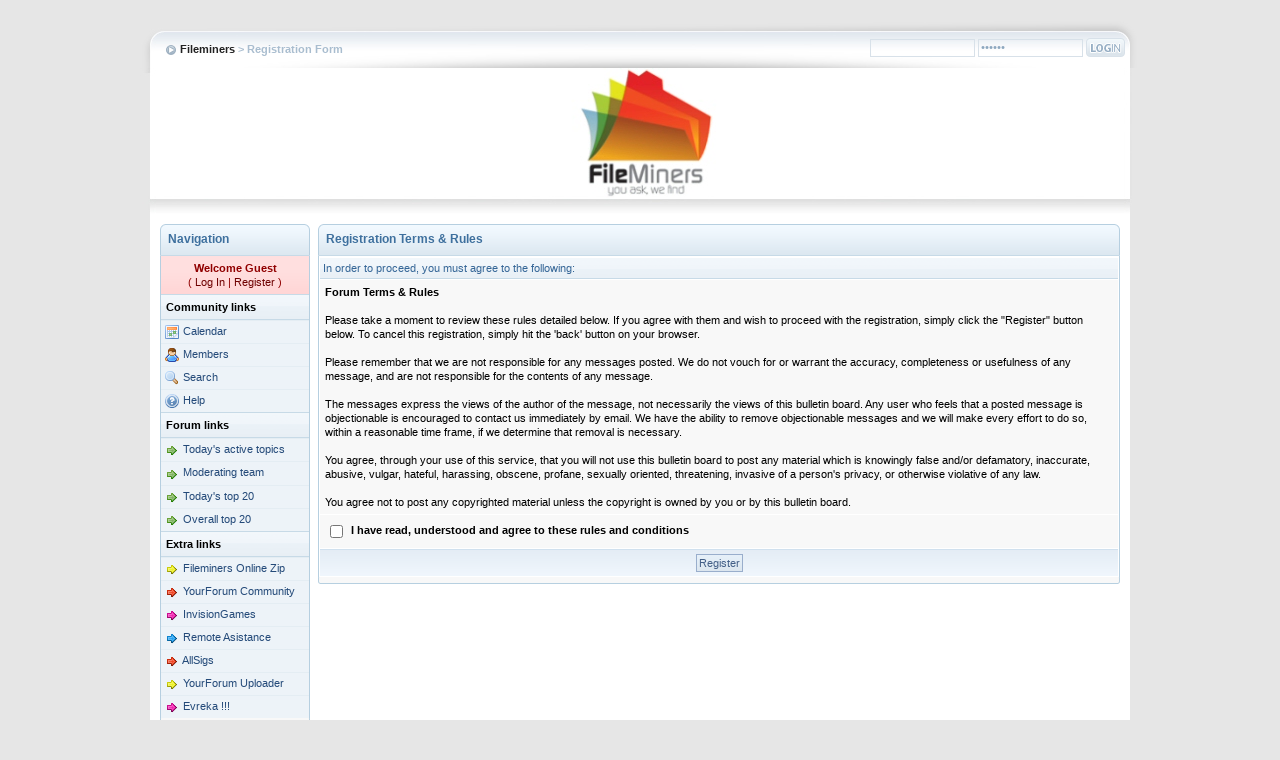

--- FILE ---
content_type: text/html
request_url: http://www.fileminers.com/forum/index.php?s=3d9bd08f48ba610444ecd81e9be97250&act=Reg&CODE=00
body_size: 4487
content:
<!DOCTYPE html PUBLIC "-//W3C//DTD XHTML 1.0 Transitional//EN" "http://www.w3.org/TR/xhtml1/DTD/xhtml1-transitional.dtd"> 
<html xml:lang="en" lang="en" xmlns="http://www.w3.org/1999/xhtml">
<head>
<meta http-equiv="content-type" content="text/html; charset=iso-8859-1" />
<link rel="shortcut icon" href="favicon.ico" />
<title>Registration Form</title>
<link rel="alternate" type="application/rss+xml" title="Fileminers Feed" href="http://www.fileminers.com/forum/index.php?act=rssout&amp;id=1" />
 
<style type="text/css" media="all">

@import url(http://www.fileminers.com/forum/style_images/css_4.css);

</style> 
 
</head> 
<body><center>
<div id="header">
<!--ipb.javascript.start-->
<script type="text/javascript">
 //<![CDATA[
 var ipb_var_st            = "0";
 var ipb_lang_tpl_q1       = "Please enter a page number to jump to between 1 and";
 var ipb_var_s             = "1a9079b184551da2852dbb3c636da090";
 var ipb_var_phpext        = "php";
 var ipb_var_base_url      = "http://www.fileminers.com/forum/index.php?s=1a9079b184551da2852dbb3c636da090&";
 var ipb_var_image_url     = "style_images/pro";
 var ipb_input_f           = "0";
 var ipb_input_t           = "0";
 var ipb_input_p           = "0";
 var ipb_var_cookieid      = "";
 var ipb_var_cookie_domain = "";
 var ipb_var_cookie_path   = "";
 var ipb_md5_check         = "880ea6a14ea49e853634fbdc5015a024";
 var ipb_new_msgs          = 0;
 var use_enhanced_js       = 1;
 var use_charset           = "iso-8859-1";
 var ipb_myass_chars_lang  = "Not enough characters";
 var ajax_load_msg		   = "Loading Content...";
 //]]>
</script>
<script type="text/javascript" src='jscripts/ips_ipsclass.js'></script>
<script type="text/javascript" src='jscripts/ipb_global.js'></script>
<script type="text/javascript" src='jscripts/ips_menu.js'></script>
<script type="text/javascript" src='style_images/pro/folder_js_skin/ips_menu_html.js'></script>
<script type="text/javascript" src='cache/lang_cache/en/lang_javascript.js'></script>
<script type="text/javascript">
//<![CDATA[
var ipsclass = new ipsclass();
ipsclass.init();
ipsclass.settings['do_linked_resize'] = parseInt( "1" );
ipsclass.settings['resize_percent']   = parseInt( "50" );
//]]>
</script>
<!--ipb.javascript.end-->



	<div id="submenu">
<div class='ipb-top-left-link'><div id="navstrip"><img src='style_images/pro/nav.gif' border='0'  alt='&gt;' />&nbsp;<a href='http://www.fileminers.com/forum/index.php?s=1a9079b184551da2852dbb3c636da090&amp;act=idx'>Fileminers</a>&nbsp;&gt;&nbsp;Registration Form</div></div>

<div class='ipb-top-right-link'>


			<form action="http://www.fileminers.com/forum/index.php?s=1a9079b184551da2852dbb3c636da090&amp;act=Login&amp;CODE=01&amp;CookieDate=1" method="post">
				<input class="text-top" type="text" size="15" name="UserName" onfocus="focus_username(this)" value="" />
				<input class="text-top" type="password" size="15" name="PassWord" onfocus="focus_password(this)" value="------" />
				<input class="button-top" type="image" src="style_images/pro/login-button.png" />
			</form></div>

	</div>


	<div id="logostrip"><a href='http://www.fileminers.com/forum/index.php?s=1a9079b184551da2852dbb3c636da090&amp;'><!--ipb.logo.start--><img src='style_images/pro/header.jpg' style='vertical-align:top' alt='IPB' border='0' /><!--ipb.logo.end--></a></div>




<script type="text/javascript" src='jscripts/ips_xmlhttprequest.js'></script>
<script type="text/javascript" src='jscripts/ipb_global_xmlenhanced.js'></script>
<script type="text/javascript" src='jscripts/dom-drag.js'></script>
<div id='get-myassistant' style='display:none;width:400px;text-align:left;'>
<div class="borderwrap">
 <div class='maintitle' id='myass-drag' title='Click and hold to drag this window'>
  <div style='float:right'><a href='#' onclick='document.getElementById("get-myassistant").style.display="none"' title='Close Window'>[X]</a></div>
  <div>My Assistant</div>
 </div>
 <div id='myass-content' style='overflow-x:auto;'></div>
 </div>
</div>
<!-- Loading Layer -->
<div id='loading-layer' style='display:none'>
	<div id='loading-layer-shadow'>
	   <div id='loading-layer-inner'>
	 	<img src='style_images/pro/loading_anim.gif' border='0' alt='Loading. Please Wait...' />
		<span style='font-weight:bold' id='loading-layer-text'>Loading. Please Wait...</span>
	    </div>
	</div>
</div>
<!-- / Loading Layer -->
<!-- Msg Layer -->
<div id='ipd-msg-wrapper'>
	<div id='ipd-msg-title'>
		<a href='#' onclick='document.getElementById("ipd-msg-wrapper").style.display="none"; return false;'><img src='style_images/pro/close.png' alt='X' title='Close Window' class='ipd' /></a> &nbsp; <strong>Site Message</strong>
	</div>
	<div id='ipd-msg-inner'><span style='font-weight:bold' id='ipd-msg-text'></span><div class='pp-tiny-text'>(Message will auto close in 2 seconds)</div></div>
</div>
<!-- Msg Layer -->

<!-- / End board header -->





</div>
<div id="ipbwrapper">
<!--IBF.NEWPMBOX-->
<table cellpadding="0" cellspacing="0" width="100%">
<tr>
<td valign="top" width="150" style="padding-right: 8px"><!--LeftHand Sidebar-->
<div class='maintitle_3'><div class='left'><div class='right'><div class='main_text'>Navigation</div></div></div></div><div class='borderwrap'>
<div class="row1">
<div id="userlinksguest">
	<p class="pcen"><center><b>Welcome Guest</b><br /> ( <a href="http://www.fileminers.com/forum/index.php?s=1a9079b184551da2852dbb3c636da090&amp;act=Login&amp;CODE=00">Log In</a> | <a href="http://www.fileminers.com/forum/index.php?s=1a9079b184551da2852dbb3c636da090&amp;act=Reg&amp;CODE=00">Register</a> )</center>







	</p>
</div></div>
<div class="menubar_cat">Community links</div>
<div class="menubar_rowbleu" style="padding: 3px"><img src="style_images/pro/calendar.png"> <a href="index.php?act=calendar">Calendar</a></div>
<div class="menubar_rowbleu" style="padding: 3px"><img src="style_images/pro/members.png"> <a href="index.php?act=Members">Members</a></div>
<div class="menubar_rowbleu" style="padding: 3px"><img src="style_images/pro/search.png"> <a href="index.php?act=Search">Search</a></div>
<div class="menubar_rowbleu" style="padding: 3px"><img src="style_images/pro/help.png"> <a href="index.php?act=Help">Help</a></div>


<div class="menubar_cat">Forum links</div>
<div class="menubar_rowbleu" style="padding: 3px"><img src="style_images/pro/bullet.png"> <a href="index.php?act=search&amp;CODE=getactive">Today's active topics</a></div>
<div class="menubar_rowbleu" style="padding: 3px"><img src="style_images/pro/bullet.png"> <a href="index.php?act=Stats&amp;CODE=leaders">Moderating team</a></div>
<div class="menubar_rowbleu" style="padding: 3px"><img src="style_images/pro/bullet.png"> <a href="index.php?act=stats">Today's top 20</a></div>
<div class="menubar_rowbleu" style="padding: 3px"><img src="style_images/pro/bullet.png"> <a href="index.php?act=Members&amp;max_results=20&amp;sort_key=posts&amp;sort_order=desc&amp;filter=ALL">Overall top 20</a></div>


<div class="menubar_cat">Extra links</div>
<div class="menubar_rowbleu" style="padding: 3px"><img src="style_images/pro/bullet-yellow.png"> <a href="http://fileminers.com/onlinezip/">Fileminers Online Zip</a></div>
<div class="menubar_rowbleu" style="padding: 3px"><img src="style_images/pro/bullet-red.png"> <a href="http://yourforum.gr/">YourForum Community</a></div>
<div class="menubar_rowbleu" style="padding: 3px"><img src="style_images/pro/bullet-magenta.png"> <a href="http://invisiongames.org">InvisionGames</a></div>
<div class="menubar_rowbleu" style="padding: 3px"><img src="style_images/pro/bullet-blue.png"> <a href="http://remoters.org">Remote Asistance</a></div>
<div class="menubar_rowbleu" style="padding: 3px"><img src="style_images/pro/bullet-red.png"> <a href="http://allsigs.org">AllSigs</a></div>
<div class="menubar_rowbleu" style="padding: 3px"><img src="style_images/pro/bullet-yellow.png"> <a href="http://nickpar.dyndns.org/">YourForum Uploader</a></div>
<div class="menubar_rowbleu" style="padding: 3px"><img src="style_images/pro/bullet-magenta.png"> <a href="http://evreka.gr">Evreka !!!</a></div>


</div>
<div class='catend_3'><div class='cat_left'><div class='cat_right'></div></div></div>
<br /><!--end div for the borderwrap-->
</td><!--end of LeftHand Sidebar-->

<td valign="top"><!--Normal Board Content-->
<form action="http://www.fileminers.com/forum/index.php?s=1a9079b184551da2852dbb3c636da090&amp;act=Reg&amp;coppa_user=&amp;termsread=1&amp;coppa_pass=1" method="post">
<div class='maintitle_3'><div class='left'><div class='right'><div class='main_text'>Registration Terms &amp; Rules</div></div></div></div>
<div class='borderwrap'>
		<table class='ipbtable' cellspacing="1">
			<tr>
				<th>In order to proceed, you must agree to the following:</th>
			</tr>
			<tr>
				<td class="row1"><b>Forum Terms & Rules</b><br /><br />Please take a moment to review these rules detailed below. If you agree with them and wish to proceed with the registration, simply click the "Register" button below. To cancel this registration, simply hit the 'back' button on your browser.<br /><br />Please remember that we are not responsible for any messages posted. We do not vouch for or warrant the accuracy, completeness or usefulness of any message, and are not responsible for the contents of any message.<br /><br />The messages express the views of the author of the message, not necessarily the views of this bulletin board. Any user who feels that a posted message is objectionable is encouraged to contact us immediately by email. We have the ability to remove objectionable messages and we will make every effort to do so, within a reasonable time frame, if we determine that removal is necessary.<br /><br />You agree, through your use of this service, that you will not use this bulletin board to post any material which is knowingly false and/or defamatory, inaccurate, abusive, vulgar, hateful, harassing, obscene, profane, sexually oriented, threatening, invasive of a person's privacy, or otherwise violative of any law.<br /><br />You agree not to post any copyrighted material unless the copyright is owned by you or by this bulletin board.<br /></td>
			</tr>
			<tr>
				<td class="row2"><label for="agree_cbox"><input class='checkbox' type="checkbox" id="agree_cbox" name="agree_to_terms" value="1" /> <b>I have read, understood and agree to these rules and conditions</b></label></td>
			</tr>
			<tr>
				<td class="formbuttonrow"><input type="submit" value="Register" class="button" /></td>
			</tr>
		</table>
	</div>
<div class='catend_3'><div class='cat_left'><div class='cat_right'></div></div></div>
</form><!--TASK--><img src='http://www.fileminers.com/forum/index.php?s=1a9079b184551da2852dbb3c636da090&amp;act=task' border='0' height='1' width='1' alt='' /><!--ETASK-->
</td><!--end of Normal Board Content-->
</tr></table>




<table cellspacing="0" id="gfooter">
	<tr>
		<td width="45%"><img id="rss-syndication" src='style_images/pro/rss.png' border='0' alt='RSS' class='ipd' />
<script type="text/javascript">
//<![CDATA[
  menu_build_menu(
  "rss-syndication",
  new Array( "<a href='http://www.fileminers.com/forum/index.php?act=rssout&amp;id=1' style='color:black'>Fileminers Feed</a>"
           ) );
//]]>
</script> </td>
		<td width="10%" align="center" nowrap="nowrap"><a href="lofiversion/index.php"><b>Lo-Fi Version</b></a><br />
Skin by <a href="http://www.ipbcustomize.com/" title="Exclusive, premade, free Invision Power Board skins" target=_blank><b>IPB Customize</b></a> - Hosted by <a href="http://www.forumsandmore.com/" title="Forums & More - Scripting, Hosting & Administration Services" target=_blank><b>Forums & More</b></a></td>
		<td width="45%" align="right" nowrap="nowrap">Time is now: 19th January 2026 - 11:21 AM</td>
	</tr>
</table>
<script type='text/javascript'>
//<![CDATA[
menu_do_global_init();
show_inline_messages();
// Uncomment this to fix IE png images
// causes page slowdown, and some missing images occasionally
// if ( is_ie )
// {
//	 ie_fix_png();
// }

//]]>
</script>



 
<!-- Copyright Information -->
        				  <div align='center' class='copyright'>
        				  	Powered By <a href='http://www.invisionboard.com' style='text-decoration:none' target='_blank'>IP.Board</a>
        				  	2.3.6 &copy; 2026 &nbsp;<a href='http://www.invisionpower.com' style='text-decoration:none' target='_blank'>IPS, Inc</a>.
        				  </div>
		<!-- / Copyright -->

<center><a href="http://yourforum.gr"><img src="http://www.yourforum.gr/InvisionBoard/uploads/logo.jpg" title="YourForum - make yourself @ home" height="31" width="88"> </a> <a href="http://evreka.gr"><img src="http://nickpar.com/images/evreka_affiliate_button.jpg" title="Evreka !!! - Powerful META Search Engine" height="31" width="88"> <a href="http://allsigs.org"><img src="http://nickpar.com/images/allsigs_affiliate_button.jpg" title="AllSigs.org - Static Signatures, Dynamic Sig Scripts, Design, Resources &amp; Tutorials" height="31" width="88"> </a><a href="http://nickpar.dyndns.org/uploads"><img src="http://nickpar.com/images/yourforum_affiliate_button.jpg" title="YourForum Uploader - Fast &amp; Reliable FileHosting" height="31" width="88"> </a><a href="http://rockhero.gr"><img src="http://nickpar.com/images/rockhero_affiliate_button.jpg" title="Rock Band + Guitar Hero = RockHero !" height="31" width="88"> </a><a href="http://forumsandmore.com"><img src="http://nickpar.com/images/forumsandmore_affiliate_button.jpg" title="Forums & More - Forum services, Script Installation, Server maintenance" height="31" width="88"> </a><a href="http://math.stuff.gr"><img src="http://nickpar.com/images/mathstuff_affiliate_button.jpg" title="Mathtuff" height="31" width="88"> </a> <a href="http://berock.gr"><img src="http://nickpar.com/images/berock_affiliate_button.jpg" title="BeRock.gr - online music community" height="31" width="88"></a> </a><a href="http://remoters.org"><img src="http://nickpar.com/images/remoters_affiliate_button.jpg" title="Remoters - Skilled &amp; Affordable Remote Support Technicians" height="31" width="88"> </a></center></br>


</div>

<img src="style_images/pro/footer.png" border="0">
</body> 
</html>